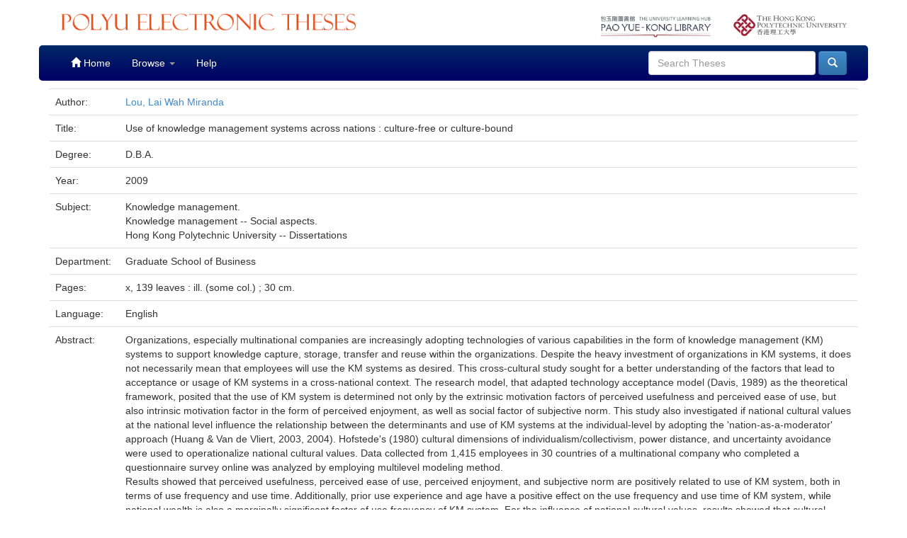

--- FILE ---
content_type: text/html;charset=UTF-8
request_url: https://theses.lib.polyu.edu.hk/handle/200/7037
body_size: 6072
content:




























<!DOCTYPE html>
<html>
    <head>
        <title>PolyU Electronic Theses: Use of knowledge management systems across nations : culture-free or culture-bound</title>
        <meta http-equiv="Content-Type" content="text/html; charset=UTF-8" />
        <meta name="Generator" content="DSpace 6.2" />
        <meta name="viewport" content="width=device-width, initial-scale=1.0">
        <link rel="shortcut icon" href="/favicon.ico" type="image/x-icon"/>
        <link rel="stylesheet" href="/static/css/jquery-ui-1.10.3.custom/redmond/jquery-ui-1.10.3.custom.css" type="text/css" />
        <link rel="stylesheet" href="/static/css/bootstrap/bootstrap.min.css" type="text/css" />
        <link rel="stylesheet" href="/static/css/bootstrap/bootstrap-theme.min.css" type="text/css" />
        <link rel="stylesheet" href="/static/css/bootstrap/dspace-theme.css" type="text/css" />

        <link rel="search" type="application/opensearchdescription+xml" href="/open-search/description.xml" title="DSpace"/>



	
                
                
                
                
                
                
                

                        
                        
                        
<link rel="schema.DCTERMS" href="http://purl.org/dc/terms/" />
<link rel="schema.DC" href="http://purl.org/dc/elements/1.1/" />
<meta name="DC.contributor" content="Graduate School of Business" xml:lang="en_US" />
<meta name="DC.creator" content="Lou, Lai Wah Miranda" />
<meta name="DCTERMS.dateAccepted" content="2013-07-10T03:05:57Z" scheme="DCTERMS.W3CDTF" />
<meta name="DCTERMS.available" content="2013-07-10T03:05:57Z" scheme="DCTERMS.W3CDTF" />
<meta name="DCTERMS.issued" content="2013-07-10T03:05:57Z" scheme="DCTERMS.W3CDTF" />
<meta name="DC.identifier" content="b2623482" xml:lang="en_US" />
<meta name="DC.identifier" content="https://theses.lib.polyu.edu.hk/handle/200/7037" scheme="DCTERMS.URI" />
<meta name="DC.language" content="English" xml:lang="en_US" />
<meta name="DC.publisher" content="Hong Kong Polytechnic University" />
<meta name="DC.rights" content="All rights reserved" xml:lang="en_US" />
<meta name="DC.title" content="Use of knowledge management systems across nations : culture-free or culture-bound" xml:lang="en_US" />

<meta name="citation_title" content="Use of knowledge management systems across nations : culture-free or culture-bound" />
<meta name="citation_publisher" content="Hong Kong Polytechnic University" />
<meta name="citation_author" content="Lou, Lai Wah Miranda" />
<meta name="citation_pdf_url" content="https://theses.lib.polyu.edu.hk/bitstream/200/7037/1/b26234828.pdf" />
<meta name="citation_date" content="2009"><meta name="citation_abstract_html_url" content="https://theses.lib.polyu.edu.hk/handle/200/7037" />

                
                









        
        <script type='text/javascript' src="/static/js/jquery/jquery-1.10.2.min.js"></script>
        <script type='text/javascript' src='/static/js/jquery/jquery-ui-1.10.3.custom.min.js'></script>
        <script type='text/javascript' src='/static/js/bootstrap/bootstrap.min.js'></script>
        <script type='text/javascript' src='/static/js/holder.js'></script>
        <script type="text/javascript" src="/utils.js"></script>
        <script type="text/javascript" src="/static/js/choice-support.js"> </script>
        <!--


    
    
-->

    
    

<script async src="https://www.googletagmanager.com/gtag/js?id=G-EYPQSVMLMD"></script>
<script>
  window.dataLayer = window.dataLayer || [];
  function gtag(){dataLayer.push(arguments);}
  gtag('js', new Date());

  gtag('config', 'G-EYPQSVMLMD');
</script>


<!-- add GA download stats -->
        <script>
        $( document ).ready(function() {
                console.log( "ready!" );
                $("#downloadPdf").click(function(){
                        console.log("download pdf click");
			console.log($("#fileDescription")[0].innerText);
			console.log($("#downloadPdf")[0].href);
                        //gtag('send',{hitType: 'event', eventCategory: 'ETheses', eventAction: 'Fulltext download: ' + $("#fileDescription")[0].innerText, eventLabel: $("#downloadPdf")[0].href, transport: 'beacon'});
			gtag('event', 'Fulltext download', {'event_category': $("#fileDescription")[0].innerText,'event_label': $("#downloadPdf")[0].href,'transport_type': 'beacon'});
			//gtag('event', 'login', {'method': 'EThese'});
			//gaTrackClick("Thesis Download",$("#fileDescription")[0].innerText,$("#downloadPdf")[0].href);
                });
        });
        </script>
        <!-- end -->




<!-- HTML5 shim and Respond.js IE8 support of HTML5 elements and media queries -->
<!--[if lt IE 9]>
  <script src="/static/js/html5shiv.js"></script>
  <script src="/static/js/respond.min.js"></script>
<![endif]-->


    </head>

    
    
    <body class="undernavigation">
<a class="sr-only" href="#content">Skip navigation</a>


    
<header class="navbar navbar-inverse navbar-fixed-top" style="background-image: linear-gradient(to bottom,#FFFFFF 0,#FFFFFF 100%);     box-shadow: inset 0 0px 0 rgba(255,255,255,0.15), 0 0px 0px rgba(0,0,0,0.075);     border-color: #FFFFFF;" >

<div class="container" style="background-color: white;padding-top: 10px;padding-bottom: 10px;">
            <div class="col-md-6 col-sm-8 col-xs-12"><a href="/"><img id="home-logo" src="/image/lib_edbcs_logo.png" class="img img-responsive" style="max-height:40px;padding-top:5px"></a></div>
            <div class="col-md-2 hidden-sm hidden-xs pull-right"><a href="https://www.polyu.edu.hk" target="_blank"><img id="poly-logo" src="/image/logo_polyu.png" class="img img-responsive" style="max-height:50px;padding-top: 10px;"></a></div>
            <div class="col-md-2 hidden-sm hidden-xs pull-right"><a href="https://www.lib.polyu.edu.hk/" target="_blank"><img id="lib-logo" src="/image/lib_logo.png" class="img img-responsive" style="max-height:50px;padding-top: 10px;"></a></div>
            
            <br>
        </div>



            <div class="container" style="background-image: -ms-linear-gradient(#002866,#000066);background-image: -webkit-gradient(linear,left 0,left 100%,from(#002866),to(#000066)); border-radius: 5px;">
		

		<style>
			.navbar .navbar-nav>.active>a {
    background-color: #001866;
}
		</style>
                

























       <div class="navbar-header">
         <button type="button" class="navbar-toggle" data-toggle="collapse" data-target=".navbar-collapse">
           <span class="icon-bar"></span>
           <span class="icon-bar"></span>
           <span class="icon-bar"></span>
         </button>
         
       </div>
       <nav class="collapse navbar-collapse bs-navbar-collapse" role="navigation">
	<style>
	
.navbar-inverse .navbar-nav>li>a:hover {
    color: #fff;
    background-color: #8f0000;
}

	.navbar-inverse .navbar-nav>li>a {
    color: #FFFFFF;
}
      .navbar-inverse,     .navbar-nav>.active>a,.navbar-inverse	 .navbar-nav>.active>a:hover{
    color: #fff;
    background-color: #8f0000;

}

/*	.navbar-inverse .navbar-nav>.active>a, .navbar-inverse .navbar-nav>.active>a:hover, .navbar-inverse .navbar-nav>.active>a:focus {
    color: #fff;
    background-color: #8f0000; 
	
}*/

.navbar-inverse .navbar-nav>.open>a, .navbar-inverse .navbar-nav>.open>a:hover, .navbar-inverse .navbar-nav>.open>a:focus {
    color: #fff;
    /*background-color: #8f0000;*/
}

.navbar-inverse .navbar-nav>li>a:hover {
    color: #fff;
    background-color: #8f0000;
}

	</style>
         <ul class="nav navbar-nav">
           <li class=""><a href="/"><span class="glyphicon glyphicon-home"></span> Home</a></li>
                
           <li class="dropdown">
             <a href="#" class="dropdown-toggle" data-toggle="dropdown">Browse <b class="caret"></b></a>
             <ul class="dropdown-menu">
               <!--<li><a href="/community-list">Communities<br/>&amp;&nbsp;Collections</a></li>-->
				<li class="divider"></li>
        <li class="dropdown-header">Browse Items by:</li>
				
				
				
				      			<li><a href="/browse?type=author">Author</a></li>
					
				      			<li><a href="/browse?type=title">Title</a></li>
					
				      			<li><a href="/browse?type=department">Department</a></li>
					
				      			<li><a href="/browse?type=degree">Degree</a></li>
					
				      			<li><a href="/browse?type=year">Year</a></li>
					
				      			<li><a href="/browse?type=award">Award</a></li>
					
				    
				

            </ul>
          </li>
          <li class=""><script type="text/javascript">
<!-- Javascript starts here
document.write('<a href="#" onClick="var popupwin = window.open(\'/help/index.html\',\'dspacepopup\',\'height=600,width=550,resizable,scrollbars\');popupwin.focus();return false;">Help<\/a>');
// -->
</script><noscript><a href="/help/index.html" target="dspacepopup">Help</a></noscript></li>
       </ul>

 
 
       <div class="nav navbar-nav navbar-right">
		<ul class="nav navbar-nav navbar-right">
         <li class="dropdown">
         
           <!-- <a href="#" class="dropdown-toggle" data-toggle="dropdown"><span class="glyphicon glyphicon-user"></span> Sign on to: <b class="caret"></b></a>-->
	             
             <ul class="dropdown-menu">
               <li><a href="/mydspace">My ETheses</a></li>
               <li><a href="/subscribe">Receive email<br/>updates</a></li>
               <li><a href="/profile">Edit Profile</a></li>

		
             </ul>
           </li>
          </ul>
          
	
	<form method="get" action="/simple-search" class="navbar-form navbar-right">
	    <div class="form-group">
          <input type="text" class="form-control" placeholder="Search&nbsp;Theses" name="query" id="tequery" size="25"/>
        </div>
        <button type="submit" class="btn btn-primary"><span class="glyphicon glyphicon-search"></span></button>

	</form></div>
    </nav>

            </div>

</header>

<main id="content" role="main" style="padding-top:60px;">
                



        
<div class="container">
	






































		
		
		
		

                
                



    
    <table class="table itemDisplayTable">
<tr><td class="metadataFieldLabel dc_creator">Author:&nbsp;</td><td class="metadataFieldValue dc_creator"><a class="author"href="/browse?type=author&amp;value=Lou%2C+Lai+Wah+Miranda">Lou,&#x20;Lai&#x20;Wah&#x20;Miranda</a></td></tr>
<tr><td class="metadataFieldLabel dc_title">Title:&nbsp;</td><td class="metadataFieldValue dc_title">Use&#x20;of&#x20;knowledge&#x20;management&#x20;systems&#x20;across&#x20;nations&#x20;:&#x20;culture-free&#x20;or&#x20;culture-bound</td></tr>
<tr><td class="metadataFieldLabel dcterms_educationalLevel">Degree:&nbsp;</td><td class="metadataFieldValue dcterms_educationalLevel">D.B.A.</td></tr>
<tr><td class="metadataFieldLabel dcterms_issued">Year:&nbsp;</td><td class="metadataFieldValue dcterms_issued">2009</td></tr>
<tr><td class="metadataFieldLabel dcterms_LCSH">Subject:&nbsp;</td><td class="metadataFieldValue dcterms_LCSH">Knowledge&#x20;management.<br />Knowledge&#x20;management&#x20;--&#x20;Social&#x20;aspects.<br />Hong&#x20;Kong&#x20;Polytechnic&#x20;University&#x20;--&#x20;Dissertations</td></tr>
<tr><td class="metadataFieldLabel dc_contributor">Department:&nbsp;</td><td class="metadataFieldValue dc_contributor">Graduate&#x20;School&#x20;of&#x20;Business</td></tr>
<tr><td class="metadataFieldLabel dcterms_extent">Pages:&nbsp;</td><td class="metadataFieldValue dcterms_extent">x,&#x20;139&#x20;leaves&#x20;:&#x20;ill.&#x20;(some&#x20;col.)&#x20;;&#x20;30&#x20;cm.</td></tr>
<tr><td class="metadataFieldLabel dc_language">Language:&nbsp;</td><td class="metadataFieldValue dc_language">English</td></tr>
<tr><td class="metadataFieldLabel dcterms_abstract">Abstract:&nbsp;</td><td class="metadataFieldValue dcterms_abstract">Organizations,&#x20;especially&#x20;multinational&#x20;companies&#x20;are&#x20;increasingly&#x20;adopting&#x20;technologies&#x20;of&#x20;various&#x20;capabilities&#x20;in&#x20;the&#x20;form&#x20;of&#x20;knowledge&#x20;management&#x20;(KM)&#x20;systems&#x20;to&#x20;support&#x20;knowledge&#x20;capture,&#x20;storage,&#x20;transfer&#x20;and&#x20;reuse&#x20;within&#x20;the&#x20;organizations.&#x20;Despite&#x20;the&#x20;heavy&#x20;investment&#x20;of&#x20;organizations&#x20;in&#x20;KM&#x20;systems,&#x20;it&#x20;does&#x20;not&#x20;necessarily&#x20;mean&#x20;that&#x20;employees&#x20;will&#x20;use&#x20;the&#x20;KM&#x20;systems&#x20;as&#x20;desired.&#x20;This&#x20;cross-cultural&#x20;study&#x20;sought&#x20;for&#x20;a&#x20;better&#x20;understanding&#x20;of&#x20;the&#x20;factors&#x20;that&#x20;lead&#x20;to&#x20;acceptance&#x20;or&#x20;usage&#x20;of&#x20;KM&#x20;systems&#x20;in&#x20;a&#x20;cross-national&#x20;context.&#x20;&#x20;The&#x20;research&#x20;model,&#x20;that&#x20;adapted&#x20;technology&#x20;acceptance&#x20;model&#x20;(Davis,&#x20;1989)&#x20;as&#x20;the&#x20;theoretical&#x20;framework,&#x20;posited&#x20;that&#x20;the&#x20;use&#x20;of&#x20;KM&#x20;system&#x20;is&#x20;determined&#x20;not&#x20;only&#x20;by&#x20;the&#x20;extrinsic&#x20;motivation&#x20;factors&#x20;of&#x20;perceived&#x20;usefulness&#x20;and&#x20;perceived&#x20;ease&#x20;of&#x20;use,&#x20;but&#x20;also&#x20;intrinsic&#x20;motivation&#x20;factor&#x20;in&#x20;the&#x20;form&#x20;of&#x20;perceived&#x20;enjoyment,&#x20;as&#x20;well&#x20;as&#x20;social&#x20;factor&#x20;of&#x20;subjective&#x20;norm.&#x20;This&#x20;study&#x20;also&#x20;investigated&#x20;if&#x20;national&#x20;cultural&#x20;values&#x20;at&#x20;the&#x20;national&#x20;level&#x20;influence&#x20;the&#x20;relationship&#x20;between&#x20;the&#x20;determinants&#x20;and&#x20;use&#x20;of&#x20;KM&#x20;systems&#x20;at&#x20;the&#x20;individual-level&#x20;by&#x20;adopting&#x20;the&#x20;&#39;nation-as-a-moderator&#39;&#x20;approach&#x20;(Huang&#x20;&amp;&#x20;Van&#x20;de&#x20;Vliert,&#x20;2003,&#x20;2004).&#x20;Hofstede&#39;s&#x20;(1980)&#x20;cultural&#x20;dimensions&#x20;of&#x20;individualism&#x2F;collectivism,&#x20;power&#x20;distance,&#x20;and&#x20;uncertainty&#x20;avoidance&#x20;were&#x20;used&#x20;to&#x20;operationalize&#x20;national&#x20;cultural&#x20;values.&#x20;Data&#x20;collected&#x20;from&#x20;1,415&#x20;employees&#x20;in&#x20;30&#x20;countries&#x20;of&#x20;a&#x20;multinational&#x20;company&#x20;who&#x20;completed&#x20;a&#x20;questionnaire&#x20;survey&#x20;online&#x20;was&#x20;analyzed&#x20;by&#x20;employing&#x20;multilevel&#x20;modeling&#x20;method.<br />Results&#x20;showed&#x20;that&#x20;perceived&#x20;usefulness,&#x20;perceived&#x20;ease&#x20;of&#x20;use,&#x20;perceived&#x20;enjoyment,&#x20;and&#x20;subjective&#x20;norm&#x20;are&#x20;positively&#x20;related&#x20;to&#x20;use&#x20;of&#x20;KM&#x20;system,&#x20;both&#x20;in&#x20;terms&#x20;of&#x20;use&#x20;frequency&#x20;and&#x20;use&#x20;time.&#x20;Additionally,&#x20;prior&#x20;use&#x20;experience&#x20;and&#x20;age&#x20;have&#x20;a&#x20;positive&#x20;effect&#x20;on&#x20;the&#x20;use&#x20;frequency&#x20;and&#x20;use&#x20;time&#x20;of&#x20;KM&#x20;system,&#x20;while&#x20;national&#x20;wealth&#x20;is&#x20;also&#x20;a&#x20;marginally&#x20;significant&#x20;factor&#x20;of&#x20;use&#x20;frequency&#x20;of&#x20;KM&#x20;system.&#x20;For&#x20;the&#x20;influence&#x20;of&#x20;national&#x20;cultural&#x20;values,&#x20;results&#x20;showed&#x20;that&#x20;cultural&#x20;collectivism&#x20;has&#x20;a&#x20;positive&#x20;main&#x20;effect&#x20;on&#x20;the&#x20;use&#x20;of&#x20;KM&#x20;system.&#x20;Additionally,&#x20;results&#x20;showed&#x20;that&#x20;cultural&#x20;individualism&#x2F;collectivism&#x20;and&#x20;uncertainty&#x20;avoidance&#x20;at&#x20;the&#x20;national&#x20;level&#x20;have&#x20;a&#x20;significant&#x20;moderating&#x20;effect&#x20;on&#x20;the&#x20;positive&#x20;relationships&#x20;between&#x20;certain&#x20;determinants&#x20;and&#x20;use&#x20;of&#x20;KM&#x20;systems.&#x20;In&#x20;terms&#x20;of&#x20;use&#x20;frequency,&#x20;first,&#x20;the&#x20;positive&#x20;relationship&#x20;between&#x20;perceived&#x20;usefulness&#x20;and&#x20;the&#x20;use&#x20;frequency&#x20;of&#x20;KM&#x20;system&#x20;is&#x20;stronger&#x20;in&#x20;countries&#x20;with&#x20;a&#x20;more&#x20;individualistic&#x20;culture.&#x20;Second,&#x20;the&#x20;positive&#x20;relationship&#x20;between&#x20;subjective&#x20;norm&#x20;and&#x20;the&#x20;use&#x20;frequency&#x20;of&#x20;KM&#x20;system&#x20;is&#x20;stronger&#x20;in&#x20;countries&#x20;with&#x20;a&#x20;lower&#x20;uncertainty&#x20;avoidance&#x20;culture.&#x20;Third,&#x20;the&#x20;positive&#x20;relationship&#x20;between&#x20;perceived&#x20;enjoyment&#x20;and&#x20;the&#x20;use&#x20;frequency&#x20;of&#x20;KM&#x20;system&#x20;is&#x20;stronger&#x20;in&#x20;countries&#x20;with&#x20;a&#x20;lower&#x20;uncertainty&#x20;avoidance&#x20;culture.&#x20;In&#x20;terms&#x20;of&#x20;use&#x20;time,&#x20;the&#x20;results&#x20;of&#x20;some&#x20;interaction&#x20;terms&#x20;are&#x20;marginally&#x20;significant.&#x20;First&#x20;the&#x20;positive&#x20;relationship&#x20;between&#x20;perceived&#x20;ease&#x20;of&#x20;use&#x20;and&#x20;the&#x20;use&#x20;time&#x20;of&#x20;KM&#x20;system&#x20;is&#x20;marginally&#x20;stronger&#x20;in&#x20;countries&#x20;with&#x20;a&#x20;more&#x20;collectivist&#x20;culture.&#x20;Second,&#x20;the&#x20;positive&#x20;relationship&#x20;between&#x20;subjective&#x20;norm&#x20;and&#x20;the&#x20;use&#x20;time&#x20;of&#x20;KM&#x20;system&#x20;is&#x20;marginally&#x20;stronger&#x20;in&#x20;countries&#x20;with&#x20;a&#x20;lower&#x20;uncertainty&#x20;avoidance&#x20;culture.&#x20;Third,&#x20;the&#x20;positive&#x20;relationship&#x20;between&#x20;perceived&#x20;enjoyment&#x20;and&#x20;the&#x20;use&#x20;time&#x20;of&#x20;KM&#x20;system&#x20;is&#x20;marginally&#x20;stronger&#x20;in&#x20;countries&#x20;with&#x20;a&#x20;lower&#x20;uncertainty&#x20;avoidance&#x20;culture.&#x20;The&#x20;findings&#x20;of&#x20;this&#x20;one&#x20;of&#x20;the&#x20;few&#x20;cross-cultural&#x20;studies&#x20;on&#x20;the&#x20;use&#x20;of&#x20;KM&#x20;systems&#x20;contribute&#x20;to&#x20;both&#x20;theory&#x20;development&#x20;in&#x20;information&#x20;science&#x20;(IS)&#x20;and&#x20;knowledge&#x20;management&#x20;research,&#x20;as&#x20;well&#x20;as&#x20;managerial&#x20;practice&#x20;for&#x20;multinational&#x20;companies&#x20;that&#x20;adopt&#x20;technologies&#x20;to&#x20;support&#x20;the&#x20;knowledge&#x20;management&#x20;initiatives.</td></tr>
<tr><td class="metadataFieldLabel dc_rights">Rights:&nbsp;</td><td class="metadataFieldValue dc_rights">All&#x20;rights&#x20;reserved</td></tr>
<tr><td class="metadataFieldLabel dcterms_accessRights">Access:&nbsp;</td><td class="metadataFieldValue dcterms_accessRights">restricted&#x20;access</td></tr>
</table><br/>
<div class="panel panel-info"><div class="panel-heading">Files in This Item:</div>
<table class="table panel-body"><tr><th id="t1" class="standard">File</th>
<th id="t2" class="standard">Description</th>
<th id="t3" class="standard">Size</th><th id="t4" class="standard">Format</th><th>&nbsp;</th></tr>
<tr><td headers="t1" class="standard break-all"><a target="_blank" href="https://ezproxy.lb.polyu.edu.hk/login?url=https://theses.lib.polyu.edu.hk//bitstream/200/7037/1/b26234828.pdf">b26234828.pdf</a></td><td id="fileDescription" headers="t2" class="standard break-all">For All Users (off-campus access for PolyU Staff & Students only)</td><td headers="t3" class="standard">1.39 MB</td><td headers="t4" class="standard">Adobe PDF</td><td class="standard" align="center"><a id="downloadPdf" class="btn btn-primary" target="_blank" href="https://ezproxy.lb.polyu.edu.hk/login?url=https://theses.lib.polyu.edu.hk//bitstream/200/7037/1/b26234828.pdf">View/Open</a></td></tr></table>
</div>

<div class="container row">






    

</div>
<br/>
    

<br/>
    

   <div align="center"> 
	<div class="panel panel-info" style="width:80%;"><div class="panel-heading" style="
    text-align: center;
    ">Copyright Undertaking</div>
    <div class="panel-body" style="padding: 15px 100px 15px 100px;    background-image: -webkit-gradient(linear,left 0,left 100%,from(#f0f7fb),to(#b9def0)); text-align:left;">
    
    <p>As a bona fide Library user, I declare that:</p><ol><li>I will abide by the rules and legal ordinances governing copyright regarding the use of the Database.</li><li>I will use the Database for the purpose of my research or private study only and not for circulation or further reproduction or any other purpose.</li><li>I agree to indemnify and hold the University harmless from and against any loss, damage, cost, liability or expenses arising from copyright infringement or unauthorized usage.</li></ol><p>By downloading any item(s) listed above, you acknowledge that you have read and understood the copyright undertaking as stated above, and agree to be bound by all of its terms.</p>
    </div>
</div></div>


<a class="btn btn-default" href="/handle/200/7037?mode=full">
        Show full item record
    </a>


 <br />
<br />
<div class="well">Please use this identifier to cite or link to this item:
                <code>https://theses.lib.polyu.edu.hk/handle/200/7037</code></div>
   












            

</div>
</main>
            
             <footer class="navbar navbar-inverse navbar-bottom" style="background-image: linear-gradient(to bottom,#FFFFFF 0,#FFFFFF 100%); box-shadow: inset 0 0px 0 rgba(255,255,255,0.15), 0 0px 0px rgba(0,0,0,0.075); background-color: #222; border-color: #FFFFFF;">
             <div id="libCredit" style="padding-top: 15px;background: #c3cfd6;color: #3c596a;" class="container navbar text-center">
                <p><a href="https://www.lib.polyu.edu.hk/about-us/library/regulations/privacy-policy-personal-information-collection-statement" target="_blank">Privacy Policy Statement</a>&nbsp;<b>|</b>&nbsp;<a href="https://www.lib.polyu.edu.hk/about-us/library/regulations/copyright" target="_blank">Copyright</a>&nbsp;<b>|</b>&nbsp;Pao Yue-kong Library, The Hong Kong Polytechnic University,Hung Hom, Kowloon, Hong Kong.</p>
            </div>
    </footer>
	<!-- Global site tag (gtag.js) - Google Analytics -->
<script async src="https://www.googletagmanager.com/gtag/js?id=G-EYPQSVMLMD"></script>
<script>
  window.dataLayer = window.dataLayer || [];
  function gtag(){dataLayer.push(arguments);}
  gtag('js', new Date());

  gtag('config', 'G-EYPQSVMLMD');
</script>


    </body>
</html>

